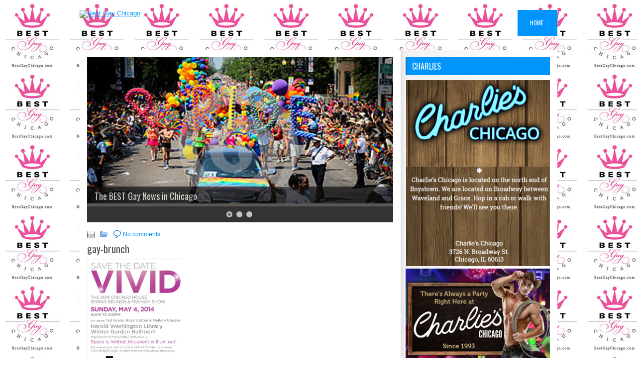

--- FILE ---
content_type: text/css
request_url: https://bestgaychicago.com/wp-content/plugins/cozy-addons/assets/css/cozy-block.css?ver=2.1.31
body_size: 1448
content:
.cozy-block-hover-panel {
	text-align: right;
}
.clear-cozy-hover-attributes {
	color: #b32d2e;
	font-size: 13px;
	cursor: pointer;
}
.clear-cozy-custom-font {
	display: inline-block;
	text-align: right;
	width: 100%;
}

/* Core Button Hover Styles */
.cozy-button-hover-styles.wp-block-button
	.wp-block-button__link.wp-element-button:hover {
	background-color: var(--cozyButtonBgColorHover) !important;
	color: var(--cozyButtonColorHover) !important;
	border-color: var(--cozyButtonBorderHover) !important;
}

/* Core Navigation Hover Color */
.cozy-nav-hover-color.wp-block-navigation__container.wp-block-navigation
	> .wp-block-navigation-item.has-child
	.wp-block-navigation__submenu-icon {
	background-color: transparent !important;
}
.cozy-nav-hover-color.wp-block-navigation__container.wp-block-navigation
	> .wp-block-navigation-item {
	padding: var(--cozyMenuPadding);
}
.cozy-nav-hover-color.wp-block-navigation__container.wp-block-navigation
	> .wp-block-navigation-item:hover {
	background: var(--cozyHoverMenuBg) !important;

	@media only screen and (max-width: 767px) {
		& {
			background: transparent !important;
		}
	}
}
.cozy-nav-hover-color.wp-block-navigation__container.wp-block-navigation
	> .wp-block-navigation-item:hover
	> .wp-block-navigation-item__content {
	color: var(--cozyHoverMenuText) !important;
	fill: var(--cozyHoverMenuText) !important;
	stroke: var(--cozyHoverMenuText) !important;

	@media only screen and (max-width: 767px) {
		& {
			color: initial !important;
		}
	}
}
.cozy-nav-hover-color.wp-block-navigation__container.wp-block-navigation
	> .wp-block-navigation-item.has-child
	.wp-block-navigation__submenu-container
	.wp-block-navigation-item:hover {
	background: var(--cozyHoverSubmenuBg) !important;

	@media only screen and (max-width: 767px) {
		& {
			background: transparent !important;
		}
	}
}
.cozy-nav-hover-color.wp-block-navigation__container.wp-block-navigation
	> .wp-block-navigation-item.has-child
	> .wp-block-navigation__submenu-container
	> .wp-block-navigation-item:hover
	> .wp-block-navigation-item__content,
.cozy-nav-hover-color.wp-block-navigation__container.wp-block-navigation
	> .wp-block-navigation-item.has-child
	> .wp-block-navigation__submenu-container
	.wp-block-navigation__submenu-container
	> .wp-block-navigation-item:hover
	> .wp-block-navigation-item__content,
.cozy-nav-hover-color.wp-block-navigation__container.wp-block-navigation
	> .wp-block-navigation-item.has-child
	.wp-block-navigation__submenu-container
	.wp-block-navigation-item:hover
	.wp-block-navigation__submenu-icon
	svg {
	color: var(--cozyHoverSubmenuText) !important;
	fill: var(--cozyHoverSubmenuText) !important;
	stroke: var(--cozyHoverSubmenuText) !important;

	@media only screen and (max-width: 767px) {
		& {
			color: initial !important;
		}
	}
}
/* Media query for mobile menu */
@media (max-width: 600px) {
	nav.is-responsive.wp-block-navigation ul {
		padding: 0 20px;
	}
}

.cozy-block-premium-button:hover {
	background-color: #f90 !important;
}

/* Panel Color Settings */
.cozy-color-control {
	padding: 20px 0 !important;
}

/*Padding link styles. */
.cozy-link-styles {
	position: absolute;
	left: 230px;
	border: none;
	background-color: transparent;
	cursor: pointer;
	transition: all ease-in-out 0.23s;
}
.cozy-link-styles path {
	fill: #5566ca !important;
}
.cozy-link-styles.cozy-attr-link-disabled path {
	fill: #b2bcf9 !important;
}
.cozy-link-styles.cozy-attr-link-disabled:before {
	content: "";
	background-color: #000;
	width: 1px;
	height: 17px;
	position: absolute;
	rotate: 45deg;
	left: 10px;
	top: 1px;
}

/* Cozy Overlay wrapper styles */
.cozy-overlay-wrapper {
	position: fixed;
	width: 100%;
	height: 100%;
	opacity: 0.8;
	z-index: 20;
	top: 0;
}

/* Cozy Block Wrapper */
.cozy-block-wrapper {
	position: relative;
}

/* Cozy Icon Picker List */
.cozy-icon-list {
	display: grid;
	grid-row-gap: 5px;
	grid-template-columns: repeat(5, 1fr);
	overflow: hidden;
	max-height: 250px;
	transition: all ease-in 0.23s;
	margin-bottom: 10px;
	padding: 10px 5px;
}

.cozy-icon-list button {
	width: 30px;
	height: 30px;
	padding: 0;
	margin: 0 auto;
}

.cozy-icon-list:hover {
	overflow-y: scroll;
	transition: all ease-in-out 0.23s;
}

.cozy-icon-search {
	margin: 10px;
}

.cozy-icon-list .cozy-icon {
	display: flex;
	align-items: center;
	justify-content: center;
	width: 100%;
}

/* Cozy Shape Divider List */
.cozy-shape-divider-list {
	display: grid;
	grid-row-gap: 10px;
	grid-column-gap: 10px;
	grid-template-columns: repeat(3, 1fr);
	overflow: hidden;
	max-height: 250px;
	transition: all ease-in 0.23s;
	margin-bottom: 10px;
	padding: 10px 5px;
}
.cozy-shape-divider-list button {
	width: 50px;
	height: 20px;
	padding: 0;
	margin: 0 auto;
}
.cozy-shape-divider-list .cozy-shape-divider {
	display: flex;
	align-items: center;
	justify-content: center;
	width: 100%;
	fill: black;
}
.cozy-shape-divider-list:hover {
	overflow-y: scroll;
	transition: all ease-in-out 0.23s;
}
.cozy-shape-divider.color-fade svg:not(.cozy-pro-icon) {
	opacity: 0.8;
}

/* Tab Panel Control */
.cozy-tab-panel .components-tab-panel__tabs {
	justify-content: center;
	margin-bottom: 10px;
	border-bottom: 1px solid #e2e2e2;
}

.cozy-tab-panel .components-tab-panel__tabs button {
	height: 34px !important;
	transition: all 0.23s ease-in;
	width: 100%;
	justify-content: center;
}
.cozy-tab-panel .components-tab-panel__tabs .active-tab {
	background-color: #5566ca;
	color: #ffffff;
}
.cozy-tab-panel .components-tab-panel__tabs .active-tab::after {
	margin-bottom: -1px;
}
.cozy-tab-panel .components-tab-panel__tabs .active-tab svg {
	fill: white;
}

/* Cozy Hover Effect */
.cozy-hover-effect__initialized.cozy-hover-effect__has-default-box-shadow:not(
		.wp-block-button
	):not(.wp-block-image) {
	box-shadow: var(--cozyDefaultBoxShadow);
}
.cozy-hover-effect__initialized.cozy-hover-effect__has-default-box-shadow.wp-block-button
	> .wp-block-button__link,
.cozy-hover-effect__initialized.cozy-hover-effect__has-default-box-shadow.wp-block-image
	> img {
	box-shadow: var(--cozyDefaultBoxShadow);
}
.cozy-hover-effect__initialized.cozy-hover-effect__has-hover-box-shadow:not(
		.wp-block-button
	):not(.wp-block-image):hover {
	box-shadow: var(--cozyHoverBoxShadow);
}
.cozy-hover-effect__initialized.cozy-hover-effect__has-hover-box-shadow.wp-block-button
	> .wp-block-button__link:hover,
.cozy-hover-effect__initialized.cozy-hover-effect__has-hover-box-shadow.wp-block-image
	> img:hover {
	box-shadow: var(--cozyHoverBoxShadow);
}
.cozy-hover-effect__initialized:hover {
	transform: translateX(var(--cozyHoverTranslateX))
		translateY(var(--cozyHoverTranslateY)) rotate(var(--cozyHoverRotate))
		scale(var(--cozyHoverScale)) !important ;
	transition: transform 0.23s ease-in-out !important;
}
/* Overflow Hidden */
.cozy-hover-effect__overflow-hidden {
	overflow: hidden;
}
.cozy-hover-effect__overflow-visible {
	overflow: visible;
}
.cozy-hover-effect__overflow-scroll {
	overflow: scroll;
}

/* Core Button Icon */
.wp-block-button.cozy-button__has-icon.icon-position__before
	.wp-block-button__link:before,
.wp-block-button.cozy-button__has-icon.icon-position__after
	.wp-block-button__link:after {
	content: "";
	display: inline-block;
	vertical-align: middle;
	width: var(--cozy--icon--box-width);
	height: var(--cozy--icon--box-height);

	-webkit-mask-image: var(--cozy--icon--svg);
	-webkit-mask-size: var(--cozy--icon--size);
	-webkit-mask-repeat: no-repeat;
	-webkit-mask-position: center;

	mask-image: var(--cozy--icon--svg);
	mask-size: var(--cozy--icon--size);
	mask-repeat: no-repeat;
	mask-position: center;

	/* padding-top: var(--cozy--icon--padding--top);
	padding-right: var(--cozy--icon--padding--right);
	padding-bottom: var(--cozy--icon--padding--bottom);
	padding-left: var(--cozy--icon--padding--left); */

	margin-top: var(--cozy--icon--margin--top);
	margin-bottom: var(--cozy--icon--margin--bottom);

	/* border-width: var(--cozy--icon--border--width);
	border-style: var(--cozy--icon--border--style);
	border-color: var(--cozy--icon--border--color);

	border-radius: var(--cozy--icon--radius); */
	transform: rotate(var(--cozy--icon--rotate));

	background-color: var(--cozy--icon--color);
}
.wp-block-button.cozy-button__has-icon.icon-position__before
	.wp-block-button__link:hover:before,
.wp-block-button.cozy-button__has-icon.icon-position__after
	.wp-block-button__link:hover:after {
	background-color: var(--cozy--icon--color-hover);
}

.wp-block-button.cozy-button__has-icon.icon-position__before
	.wp-block-button__link:before {
	margin-right: var(--cozy--icon--gap);
}
.wp-block-button.cozy-button__has-icon.icon-position__after
	.wp-block-button__link:after {
	margin-left: var(--cozy--icon--gap);
}


--- FILE ---
content_type: text/css
request_url: https://bestgaychicago.com/wp-content/plugins/cozy-essential-addons/public/css/block.css?ver=1.3.4
body_size: 727
content:
.wp-block-query.ct-products-masonry .wp-block-post-template,
.wp-block-query.ct-products-masonry-two-col .wp-block-post-template,
.wp-block-query.ct-patterns-masonry .wp-block-post-template,
.wp-block-gallery.ct-patterns-gallery.ct-gallery-masonry {
  gap: 2.4em;
  column-count: 3;
  break-inside: avoid;
}
.wp-block-query.ct-products-masonry-two-col .wp-block-post-template,
.wp-block-query.ct-patterns-masonry.masonry-col-2 .wp-block-post-template,
.wp-block-gallery.ct-patterns-gallery.ct-gallery-masonry.masonry-col-2 {
  column-count: 2;
}
.wp-block-gallery.ct-patterns-gallery.ct-gallery-masonry {
  display: block;
}
.wp-block-query.ct-products-masonry .wp-block-post-template li,
.wp-block-query.ct-products-masonry-two-col .wp-block-post-template li,
.wp-block-query.ct-patterns-masonry .wp-block-post-template li,
.wp-block-gallery.ct-patterns-gallery.ct-gallery-masonry .wp-block-image {
  display: inline-block;
  margin-block-start: 0;
  margin-bottom: 2.4em;
  position: relative;
  width: 100%;
}
.wp-block-gallery.ct-patterns-gallery.ct-gallery-masonry {
  gap: 20px;
}
.wp-block-gallery.ct-patterns-gallery.ct-gallery-masonry .wp-block-image {
  margin-bottom: 20px !important;
}
.wp-block-group.ct-product-featured-image-holder .wc-block-components-product-image.wc-block-grid__product-image,
.wp-block-cover.ct-product-featured-image-holder,
.wc-block-grid.wp-block-product-on-sale.ct-patterns-onsaleproducts .wc-block-grid__product-image,
.wp-block-query.ct-portfolio-blocks .wp-block-post-template .wp-block-cover,
.wp-block-query .wp-block-post-template .wp-block-group.ct-product-featured-image-holder,
.wp-block-gallery.ct-patterns-gallery .wp-block-image {
  overflow: hidden;
}
.wp-block-query .wp-block-post-template li:hover .wp-block-group.ct-product-featured-image-holder img,
.wp-block-query .wp-block-post-template li:hover .wp-block-cover.ct-product-featured-image-holder img,
.wc-block-grid.wp-block-product-on-sale.ct-patterns-onsaleproducts li:hover .wc-block-grid__product-image img,
.wp-block-query.ct-portfolio-blocks .wp-block-post-template .wp-block-cover:hover img,
.wp-block-gallery.ct-patterns-gallery .wp-block-image:hover img {
  transform: scale(1.043);
}
.wp-block-query.ct-patterns-team .wp-block-post-excerpt {
  text-align: center;
}
.wp-block-group.ct-patterns-shop-header .ct-pattern-product-search.wp-block-search .wp-block-search__input {
  padding: 10px 15px;
}
.wp-block-group.ct-patterns-shop-header .ct-pattern-product-search.wp-block-search .wp-block-search__button.has-icon.wp-element-button,
.wp-block-group.ct-patterns-mdoern-header .ct-patterns-header-search.wp-block-search .wp-block-search__button.has-icon.wp-element-button {
  padding: 10px;
}
.wp-block-group.ct-patterns-mdoern-header .ct-patterns-header-search.wp-block-search .wp-block-search__input {
  background: transparent;
  padding: 5px 15px;
}
.wp-block-group.ct-patterns-mdoern-header .ct-patterns-header-search.wp-block-search .wp-block-search__input:focus {
  background-color: #ededed;
}
.wp-block-group.ct-header-magazine .ct-header-search.wp-block-search .wp-block-search__button.has-icon.wp-element-button {
  padding: 10px;
}
.wp-block-group.ct-header-magazine .ct-header-search.wp-block-search .wp-block-search__input {
  border-bottom: 1px solid transparent;
}
.wp-block-group.ct-header-magazine .ct-header-search.wp-block-search .wp-block-search__input:focus {
  border-color: var(--wp--preset--color--primary) !important;
}
.wp-block-group.ct-footer-modern-layouts .wp-block-contact-form-7-contact-form-selector.ct-pattern-footer-newsletter input {
  border-radius: 0;
  margin-bottom: 15px;
}
.wp-block-group.ct-footer-modern-layouts .wp-block-contact-form-7-contact-form-selector.ct-pattern-footer-newsletter .wpcf7-form-control.has-spinner.wpcf7-submit {
  width: 100%;
}

.wp-block-group.ct-patterns-nav-logocentered .wp-block-buttons.ct-patterns-header-btn,
.wp-block-group.ct-patterns-nav-menucentered .wp-block-buttons.ct-patterns-header-btn {
  justify-content: center;
}
.entry-content.wp-block-post-content a,
.wp-block-comment-content a {
  text-decoration: none !important;
}
.wp-block-contact-form-7-contact-form-selector.ct-pattern-forms form input,
.wp-block-contact-form-7-contact-form-selector.ct-pattern-forms form textarea,
.wp-block-contact-form-7-contact-form-selector.ct-pattern-forms .wpcf7-form-control.has-spinner.wpcf7-submit {
  border-radius: 0;
}
.wp-block-group.ct-patterns-group-overlap-big {
  margin-top: -320px;
}

@media (max-width: 980px) {
}

@media (max-width: 767px) {
  .wp-block-group.ct-patterns-nav-logocentered .is-responsive.wp-block-navigation {
    border-top: 1px solid #ededed;
    border-bottom: 1px solid #ededed;
  }
  .wp-block-group.ct-patterns-nav-menucentered .ct-patterns-logo.wp-block-site-title {
    text-align: center;
  }
  .wp-block-group.ct-patterns-shop-header .ct-pattern-product-search.wp-block-search .wp-block-search__inside-wrapper {
    width: 100% !important;
  }
  .wp-block-query.ct-products-masonry .wp-block-post-template,
  .wp-block-query.ct-products-masonry-two-col .wp-block-post-template,
  .wp-block-query.ct-patterns-masonry .wp-block-post-template,
  .wp-block-gallery.ct-patterns-gallery.ct-gallery-masonry {
    column-count: 2;
  }
}

@media (max-width: 520px) {
  .wp-block-query.ct-products-masonry-two-col .wp-block-post-template,
  .wp-block-query.ct-patterns-masonry.masonry-col-2 .wp-block-post-template,
  .wp-block-gallery.ct-patterns-gallery.ct-gallery-masonry.masonry-col-2,
  .wp-block-query.ct-products-masonry .wp-block-post-template,
  .wp-block-query.ct-products-masonry-two-col .wp-block-post-template,
  .wp-block-query.ct-patterns-masonry .wp-block-post-template,
  .wp-block-gallery.ct-patterns-gallery.ct-gallery-masonry {
    column-count: 1;
  }
}


--- FILE ---
content_type: application/javascript; charset=UTF-8
request_url: https://bestgaychicago.com/wp-content/plugins/wp-spamshield/js/jscripts.php
body_size: 547
content:
function wpss_set_ckh(n,v,e,p,d,s){var t=new Date;t.setTime(t.getTime());if(e){e=e*1e3}var u=new Date(t.getTime()+e);document.cookie=n+'='+escape(v)+(e?';expires='+u.toGMTString()+';max-age='+e/1e3+';':'')+(p?';path='+p:'')+(d?';domain='+d:'')+(s?';secure':'')}function wpss_init_ckh(){wpss_set_ckh('177f96bc2faab765f8f082db47dfdbf5','19a846ca21040278ba5c3e477566572b','14400','/','bestgaychicago.com','secure');wpss_set_ckh('SJECT2601','CKON2601','3600','/','bestgaychicago.com','secure');}wpss_init_ckh();jQuery(document).ready(function($){var h="form[method='post']";$(h).submit(function(){$('<input>').attr('type','hidden').attr('name','b66e4304963bc58d1a4e405fbe7ab4bc').attr('value','2e4d68ebb95d266e7f44f21bb4fb7f04').appendTo(h);return true;})});
// Generated in: 0.000815 seconds
